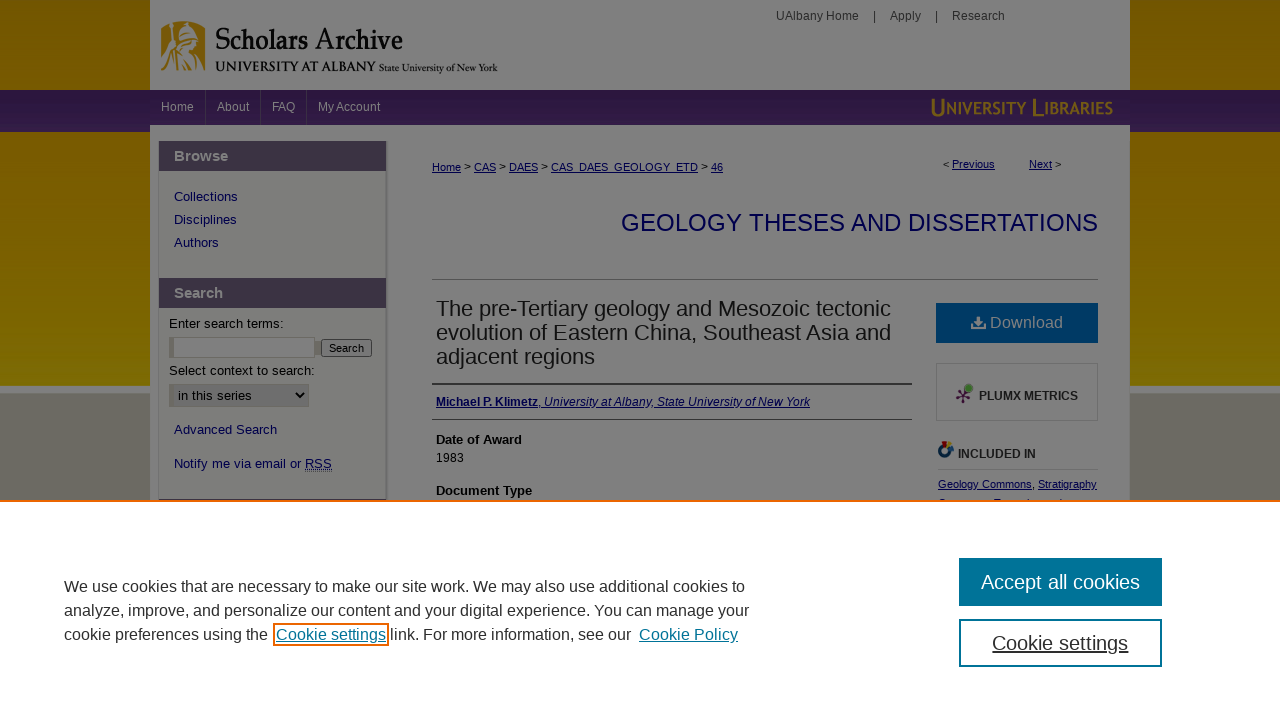

--- FILE ---
content_type: text/html; charset=UTF-8
request_url: https://scholarsarchive.library.albany.edu/cas_daes_geology_etd/46/
body_size: 10363
content:

<!DOCTYPE html>
<html lang="en">
<head><!-- inj yui3-seed: --><script type='text/javascript' src='//cdnjs.cloudflare.com/ajax/libs/yui/3.6.0/yui/yui-min.js'></script><script type='text/javascript' src='//ajax.googleapis.com/ajax/libs/jquery/1.10.2/jquery.min.js'></script><!-- Adobe Analytics --><script type='text/javascript' src='https://assets.adobedtm.com/4a848ae9611a/d0e96722185b/launch-d525bb0064d8.min.js'></script><script type='text/javascript' src=/assets/nr_browser_production.js></script>

<!-- def.1 -->
<meta charset="utf-8">
<meta name="viewport" content="width=device-width">
<title>
"The pre-Tertiary geology and Mesozoic tectonic evolution of Eastern Ch" by Michael P. Klimetz
</title>


<!-- FILE article_meta-tags.inc --><!-- FILE: /srv/sequoia/main/data/assets/site/article_meta-tags.inc -->
<meta itemprop="name" content="The pre-Tertiary geology and Mesozoic tectonic evolution of Eastern China, Southeast Asia and adjacent regions">
<meta property="og:title" content="The pre-Tertiary geology and Mesozoic tectonic evolution of Eastern China, Southeast Asia and adjacent regions">
<meta name="twitter:title" content="The pre-Tertiary geology and Mesozoic tectonic evolution of Eastern China, Southeast Asia and adjacent regions">
<meta property="article:author" content="Michael P. Klimetz">
<meta name="author" content="Michael P. Klimetz">
<meta name="robots" content="noodp, noydir">
<meta name="description" content="Several orogenic belts transecting south-eastern Asia are the sites of former convergent plate margins although there have been varying interpretations of the collisional framework of individual continental blocks, styles of convergence at these zones and the timing of respective collisions. A comprehensive tectonic study of eastern China, Mongolia and the southern Soviet Far East indicates the collision of the South China Block with a combined North China-Northeast China Fold Zone Block in the late Triassic-early Jurassic, their collective suturing to Eurasia in the late Jurassic-early Cretaceous, followed by the Sikhote Alin-Japan Block in the mid to late Cretaceous. The evidence is as follows: (a) A linear belt of late Triassic-early Cretaceous granites and granodiorites trends east from the Qinlingshan through the Dabieshan to the Huaiyang massif. Ophiolites, flysch, subduction zone melange, a paired metamorphic belt indicating north-dipping subduction and marine strata of Carboniferous to late Triassic age from the Qinlingshan define the suture between the North and South China Blocks; (b) A sinuous belt of ultramafics, blueschists, silicic to intermediate magmatism and west-and north-vergent folds and thrusts trend from the west margin of Ordos Basin through central Inner Mongolia and along the east Great Khingan Range to the Amur River. Coupled with a mid Jurassic-early Cretaceous unconformity a suturing of eastern Chinese blocks Eurasia along this zone is suggested; (c) A fold and thrust belt with ultramafics, flysch, blueschists and subduction zone melange along the Ussuri River in northeast China indicates the suturing of the Sikhote Alin-Japan Block to Eurasia along a west-dipping subduction zone in the mid to late Cretaceous. Similarly, a comprehensive tectonic study of southern China and Southeast Asia has revealed a complex regional mosaic of suture-bounded terrains which nucleated about the eastern, western and southern margins of the Yangtze Craton during the late Triassic and early Jurassic. The evidence is as follows: (d) A north-south trending belt of ophiolites, blueschists, calc-alkaline volcanics and subduction melange including granites, granodiorites and strongly deformed marine strata all of late Triassic age exposed in the Longmenshan of Sichuan merge with the Kekexilishan ophiolite zone into the Ailaoshan-Tengtaiohe ophiolite and blueschist belt in central Yunnan along which the Songban-Ganzi Complex and the Shan-Thai-Malaya Block join the Craton; (e) A southeastern prolongation of the Ailaoshan-Tengtiaohe belt bifurcates into the southeast-trending Konvoi zone of northern Vietnam and the north-south trending Pak Lay-Luang Prabang zone of Laos and Thailand. Zones of ophiolite, calc-alkaline volcanics">
<meta itemprop="description" content="Several orogenic belts transecting south-eastern Asia are the sites of former convergent plate margins although there have been varying interpretations of the collisional framework of individual continental blocks, styles of convergence at these zones and the timing of respective collisions. A comprehensive tectonic study of eastern China, Mongolia and the southern Soviet Far East indicates the collision of the South China Block with a combined North China-Northeast China Fold Zone Block in the late Triassic-early Jurassic, their collective suturing to Eurasia in the late Jurassic-early Cretaceous, followed by the Sikhote Alin-Japan Block in the mid to late Cretaceous. The evidence is as follows: (a) A linear belt of late Triassic-early Cretaceous granites and granodiorites trends east from the Qinlingshan through the Dabieshan to the Huaiyang massif. Ophiolites, flysch, subduction zone melange, a paired metamorphic belt indicating north-dipping subduction and marine strata of Carboniferous to late Triassic age from the Qinlingshan define the suture between the North and South China Blocks; (b) A sinuous belt of ultramafics, blueschists, silicic to intermediate magmatism and west-and north-vergent folds and thrusts trend from the west margin of Ordos Basin through central Inner Mongolia and along the east Great Khingan Range to the Amur River. Coupled with a mid Jurassic-early Cretaceous unconformity a suturing of eastern Chinese blocks Eurasia along this zone is suggested; (c) A fold and thrust belt with ultramafics, flysch, blueschists and subduction zone melange along the Ussuri River in northeast China indicates the suturing of the Sikhote Alin-Japan Block to Eurasia along a west-dipping subduction zone in the mid to late Cretaceous. Similarly, a comprehensive tectonic study of southern China and Southeast Asia has revealed a complex regional mosaic of suture-bounded terrains which nucleated about the eastern, western and southern margins of the Yangtze Craton during the late Triassic and early Jurassic. The evidence is as follows: (d) A north-south trending belt of ophiolites, blueschists, calc-alkaline volcanics and subduction melange including granites, granodiorites and strongly deformed marine strata all of late Triassic age exposed in the Longmenshan of Sichuan merge with the Kekexilishan ophiolite zone into the Ailaoshan-Tengtaiohe ophiolite and blueschist belt in central Yunnan along which the Songban-Ganzi Complex and the Shan-Thai-Malaya Block join the Craton; (e) A southeastern prolongation of the Ailaoshan-Tengtiaohe belt bifurcates into the southeast-trending Konvoi zone of northern Vietnam and the north-south trending Pak Lay-Luang Prabang zone of Laos and Thailand. Zones of ophiolite, calc-alkaline volcanics">
<meta name="twitter:description" content="Several orogenic belts transecting south-eastern Asia are the sites of former convergent plate margins although there have been varying interpretations of the collisional framework of individual continental blocks, styles of convergence at these zones and the timing of respective collisions. A comprehensive tectonic study of eastern China, Mongolia and the southern Soviet Far East indicates the collision of the South China Block with a combined North China-Northeast China Fold Zone Block in the late Triassic-early Jurassic, their collective suturing to Eurasia in the late Jurassic-early Cretaceous, followed by the Sikhote Alin-Japan Block in the mid to late Cretaceous. The evidence is as follows: (a) A linear belt of late Triassic-early Cretaceous granites and granodiorites trends east from the Qinlingshan through the Dabieshan to the Huaiyang massif. Ophiolites, flysch, subduction zone melange, a paired metamorphic belt indicating north-dipping subduction and marine strata of Carboniferous to late Triassic age from the Qinlingshan define the suture between the North and South China Blocks; (b) A sinuous belt of ultramafics, blueschists, silicic to intermediate magmatism and west-and north-vergent folds and thrusts trend from the west margin of Ordos Basin through central Inner Mongolia and along the east Great Khingan Range to the Amur River. Coupled with a mid Jurassic-early Cretaceous unconformity a suturing of eastern Chinese blocks Eurasia along this zone is suggested; (c) A fold and thrust belt with ultramafics, flysch, blueschists and subduction zone melange along the Ussuri River in northeast China indicates the suturing of the Sikhote Alin-Japan Block to Eurasia along a west-dipping subduction zone in the mid to late Cretaceous. Similarly, a comprehensive tectonic study of southern China and Southeast Asia has revealed a complex regional mosaic of suture-bounded terrains which nucleated about the eastern, western and southern margins of the Yangtze Craton during the late Triassic and early Jurassic. The evidence is as follows: (d) A north-south trending belt of ophiolites, blueschists, calc-alkaline volcanics and subduction melange including granites, granodiorites and strongly deformed marine strata all of late Triassic age exposed in the Longmenshan of Sichuan merge with the Kekexilishan ophiolite zone into the Ailaoshan-Tengtaiohe ophiolite and blueschist belt in central Yunnan along which the Songban-Ganzi Complex and the Shan-Thai-Malaya Block join the Craton; (e) A southeastern prolongation of the Ailaoshan-Tengtiaohe belt bifurcates into the southeast-trending Konvoi zone of northern Vietnam and the north-south trending Pak Lay-Luang Prabang zone of Laos and Thailand. Zones of ophiolite, calc-alkaline volcanics">
<meta property="og:description" content="Several orogenic belts transecting south-eastern Asia are the sites of former convergent plate margins although there have been varying interpretations of the collisional framework of individual continental blocks, styles of convergence at these zones and the timing of respective collisions. A comprehensive tectonic study of eastern China, Mongolia and the southern Soviet Far East indicates the collision of the South China Block with a combined North China-Northeast China Fold Zone Block in the late Triassic-early Jurassic, their collective suturing to Eurasia in the late Jurassic-early Cretaceous, followed by the Sikhote Alin-Japan Block in the mid to late Cretaceous. The evidence is as follows: (a) A linear belt of late Triassic-early Cretaceous granites and granodiorites trends east from the Qinlingshan through the Dabieshan to the Huaiyang massif. Ophiolites, flysch, subduction zone melange, a paired metamorphic belt indicating north-dipping subduction and marine strata of Carboniferous to late Triassic age from the Qinlingshan define the suture between the North and South China Blocks; (b) A sinuous belt of ultramafics, blueschists, silicic to intermediate magmatism and west-and north-vergent folds and thrusts trend from the west margin of Ordos Basin through central Inner Mongolia and along the east Great Khingan Range to the Amur River. Coupled with a mid Jurassic-early Cretaceous unconformity a suturing of eastern Chinese blocks Eurasia along this zone is suggested; (c) A fold and thrust belt with ultramafics, flysch, blueschists and subduction zone melange along the Ussuri River in northeast China indicates the suturing of the Sikhote Alin-Japan Block to Eurasia along a west-dipping subduction zone in the mid to late Cretaceous. Similarly, a comprehensive tectonic study of southern China and Southeast Asia has revealed a complex regional mosaic of suture-bounded terrains which nucleated about the eastern, western and southern margins of the Yangtze Craton during the late Triassic and early Jurassic. The evidence is as follows: (d) A north-south trending belt of ophiolites, blueschists, calc-alkaline volcanics and subduction melange including granites, granodiorites and strongly deformed marine strata all of late Triassic age exposed in the Longmenshan of Sichuan merge with the Kekexilishan ophiolite zone into the Ailaoshan-Tengtaiohe ophiolite and blueschist belt in central Yunnan along which the Songban-Ganzi Complex and the Shan-Thai-Malaya Block join the Craton; (e) A southeastern prolongation of the Ailaoshan-Tengtiaohe belt bifurcates into the southeast-trending Konvoi zone of northern Vietnam and the north-south trending Pak Lay-Luang Prabang zone of Laos and Thailand. Zones of ophiolite, calc-alkaline volcanics">
<meta name="keywords" content="tectonics, convergence, ultramafic rock">
<meta name="bepress_citation_dissertation_institution" content="University at Albany, State University of New York">
<meta name="bepress_citation_dissertation_name" content="Master of Science (MS)">
<meta name="bepress_citation_author" content="Klimetz, Michael P.">
<meta name="bepress_citation_author_institution" content="University at Albany, State University of New York">
<meta name="bepress_citation_title" content="The pre-Tertiary geology and Mesozoic tectonic evolution of Eastern China, Southeast Asia and adjacent regions">
<meta name="bepress_citation_date" content="1983">
<!-- FILE: /srv/sequoia/main/data/assets/site/ir_download_link.inc -->
<!-- FILE: /srv/sequoia/main/data/assets/site/article_meta-tags.inc (cont) -->
<meta name="bepress_citation_pdf_url" content="https://scholarsarchive.library.albany.edu/cgi/viewcontent.cgi?article=1045&amp;context=cas_daes_geology_etd">
<meta name="bepress_citation_abstract_html_url" content="https://scholarsarchive.library.albany.edu/cas_daes_geology_etd/46">
<meta name="bepress_citation_doi" content="10.54014/C5WE-FJ8C">
<meta name="bepress_citation_online_date" content="2016/3/14">
<meta name="viewport" content="width=device-width">
<!-- Additional Twitter data -->
<meta name="twitter:card" content="summary">
<!-- Additional Open Graph data -->
<meta property="og:type" content="article">
<meta property="og:url" content="https://scholarsarchive.library.albany.edu/cas_daes_geology_etd/46">
<meta property="og:site_name" content="Scholars Archive">




<!-- FILE: article_meta-tags.inc (cont) -->
<meta name="bepress_is_article_cover_page" content="1">


<!-- sh.1 -->
<link rel="stylesheet" href="/ir-style.css" type="text/css" media="screen">
<link rel="stylesheet" href="/ir-custom.css" type="text/css" media="screen">
<link rel="stylesheet" href="../ir-custom.css" type="text/css" media="screen">
<link rel="stylesheet" href="/ir-local.css" type="text/css" media="screen">
<link rel="stylesheet" href="../ir-local.css" type="text/css" media="screen">
<link rel="stylesheet" href="/ir-print.css" type="text/css" media="print">
<link type="text/css" rel="stylesheet" href="/assets/floatbox/floatbox.css">
<link rel="alternate" type="application/rss+xml" title="Site Feed" href="/recent.rss">
<link rel="shortcut icon" href="/favicon.ico" type="image/x-icon">
<!--[if IE]>
<link rel="stylesheet" href="/ir-ie.css" type="text/css" media="screen">
<![endif]-->

<!-- JS -->
<script type="text/javascript" src="/assets/jsUtilities.js"></script>
<script type="text/javascript" src="/assets/footnoteLinks.js"></script>
<script type="text/javascript" src="/assets/scripts/yui-init.pack.js"></script>
<script type="text/javascript" src="/assets/scripts/bepress-init.debug.js"></script>
<script type="text/javascript" src="/assets/scripts/JumpListYUI.pack.js"></script>

<!-- end sh.1 -->




<script type="text/javascript">var pageData = {"page":{"environment":"prod","productName":"bpdg","language":"en","name":"ir_etd:article","businessUnit":"els:rp:st"},"visitor":{}};</script>

</head>
<body >
<!-- FILE /srv/sequoia/main/data/scholarsarchive.library.albany.edu/assets/header.pregen --><!-- This is the mobile navbar file. Do not delete or move from the top of header.pregen -->
<!-- FILE: /srv/sequoia/main/data/assets/site/mobile_nav.inc --><!--[if !IE]>-->
<script src="/assets/scripts/dc-mobile/dc-responsive-nav.js"></script>

<header id="mobile-nav" class="nav-down device-fixed-height" style="visibility: hidden;">
  
  
  <nav class="nav-collapse">
    <ul>
      <li class="menu-item active device-fixed-width"><a href="https://scholarsarchive.library.albany.edu" title="Home" data-scroll >Home</a></li>
      <li class="menu-item device-fixed-width"><a href="https://scholarsarchive.library.albany.edu/do/search/advanced/" title="Search" data-scroll ><i class="icon-search"></i> Search</a></li>
      <li class="menu-item device-fixed-width"><a href="https://scholarsarchive.library.albany.edu/communities.html" title="Browse" data-scroll >Browse Collections</a></li>
      <li class="menu-item device-fixed-width"><a href="/cgi/myaccount.cgi?context=cas_daes_geology_etd" title="My Account" data-scroll >My Account</a></li>
      <li class="menu-item device-fixed-width"><a href="https://scholarsarchive.library.albany.edu/about.html" title="About" data-scroll >About</a></li>
      <li class="menu-item device-fixed-width"><a href="https://network.bepress.com" title="Digital Commons Network" data-scroll ><img width="16" height="16" alt="DC Network" style="vertical-align:top;" src="/assets/md5images/8e240588cf8cd3a028768d4294acd7d3.png"> Digital Commons Network™</a></li>
    </ul>
  </nav>
</header>

<script src="/assets/scripts/dc-mobile/dc-mobile-nav.js"></script>
<!--<![endif]-->
<!-- FILE: /srv/sequoia/main/data/scholarsarchive.library.albany.edu/assets/header.pregen (cont) -->
<div id="albany">
	<div id="container"><a href="#main" class="skiplink" accesskey="2" >Skip to main content</a>
	
		<div id="header">
			<div id="top">
				<div id="toplinks"><p><a href="http://www.albany.edu/" title="UAlbany Home" >UAlbany Home</a> | <a href="https://www.albany.edu/apply-now" title="Apply" >Apply</a> | <a href="https://www.albany.edu/research-ualbany" title="Research" >Research</a></p>
				</div>
			</div>
			<div id="bottom">
				<!-- FILE: /srv/sequoia/main/data/assets/site/ir_logo.inc -->












<!-- FILE: /srv/sequoia/main/data/scholarsarchive.library.albany.edu/assets/header.pregen (cont) -->
					<div id="pagetitle">
					
					
					<h1><a href="https://scholarsarchive.library.albany.edu" title="Scholars Archive" >Scholars Archive</a></h1>
					
					</div>
			</div>
		</div>	
				<div id="navigation"><!-- FILE: /srv/sequoia/main/data/scholarsarchive.library.albany.edu/assets/ir_navigation.inc --><div id="tabs"><ul><li id="tabone"><a href="https://scholarsarchive.library.albany.edu" title="Home" ><span>Home</span></a></li><li id="tabtwo"><a href="https://scholarsarchive.library.albany.edu/about.html" title="About" ><span>About</span></a></li><li id="tabthree"><a href="https://scholarsarchive.library.albany.edu/faq.html" title="FAQ" ><span>FAQ</span></a></li><li id="tabfour"><a href="https://scholarsarchive.library.albany.edu/cgi/myaccount.cgi?context=cas_daes_geology_etd" title="My Account" ><span>My Account</span></a></li></ul></div>
<div id="library"><a href="http://library.albany.edu/" title="University Libraries" >University Libraries</a></div>

<!-- FILE: /srv/sequoia/main/data/scholarsarchive.library.albany.edu/assets/header.pregen (cont) -->
				</div>
	



<div id="wrapper">
<div id="content">
<div id="main" class="text">


<script type="text/javascript" src="/assets/floatbox/floatbox.js"></script>
<!-- FILE: /srv/sequoia/main/data/assets/site/article_pager.inc -->

<div id="breadcrumb"><ul id="pager">

                
                 
<li>&lt; <a href="https://scholarsarchive.library.albany.edu/cas_daes_geology_etd/17" class="ignore" >Previous</a></li>
        
        
        

                
                 
<li><a href="https://scholarsarchive.library.albany.edu/cas_daes_geology_etd/78" class="ignore" >Next</a> &gt;</li>
        
        
        
<li>&nbsp;</li></ul><div class="crumbs"><!-- FILE: /srv/sequoia/main/data/assets/site/ir_breadcrumb.inc -->

<div class="crumbs" role="navigation" aria-label="Breadcrumb">
	<p>
	
	
			<a href="https://scholarsarchive.library.albany.edu" class="ignore" >Home</a>
	
	
	
	
	
	
	
	
	
	
	 <span aria-hidden="true">&gt;</span> 
		<a href="https://scholarsarchive.library.albany.edu/cas" class="ignore" >CAS</a>
	
	
	
	
	
	
	 <span aria-hidden="true">&gt;</span> 
		<a href="https://scholarsarchive.library.albany.edu/daes" class="ignore" >DAES</a>
	
	
	
	
	
	
	 <span aria-hidden="true">&gt;</span> 
		<a href="https://scholarsarchive.library.albany.edu/cas_daes_geology_etd" class="ignore" >CAS_DAES_GEOLOGY_ETD</a>
	
	
	
	
	
	 <span aria-hidden="true">&gt;</span> 
		<a href="https://scholarsarchive.library.albany.edu/cas_daes_geology_etd/46" class="ignore" aria-current="page" >46</a>
	
	
	
	</p>
</div>


<!-- FILE: /srv/sequoia/main/data/assets/site/article_pager.inc (cont) --></div>
</div>
<!-- FILE: /srv/sequoia/main/data/assets/site/ir_etd/article/index.html (cont) -->
<!-- FILE: /srv/sequoia/main/data/assets/site/ir_etd/article/article_info.inc --><!-- FILE: /srv/sequoia/main/data/assets/site/openurl.inc -->

























<!-- FILE: /srv/sequoia/main/data/assets/site/ir_etd/article/article_info.inc (cont) -->
<!-- FILE: /srv/sequoia/main/data/assets/site/ir_download_link.inc -->









	
	
	
    
    
    
	
		
		
		
	
	
	
	
	
	

<!-- FILE: /srv/sequoia/main/data/assets/site/ir_etd/article/article_info.inc (cont) -->
<!-- FILE: /srv/sequoia/main/data/assets/site/ir_etd/article/ir_article_header.inc --><div id="series-header">
<!-- FILE: /srv/sequoia/main/data/assets/site/ir_etd/ir_etd_logo.inc -->
<!-- FILE: /srv/sequoia/main/data/assets/site/ir_etd/article/ir_article_header.inc (cont) --><h2 id="series-title"><a href="https://scholarsarchive.library.albany.edu/cas_daes_geology_etd" >Geology Theses and Dissertations</a></h2></div>
<div style="clear: both"></div><div id="sub">
<div id="alpha">
<!-- FILE: /srv/sequoia/main/data/assets/site/ir_etd/article/article_info.inc (cont) --><div id='title' class='element'>
<h1><a href='https://scholarsarchive.library.albany.edu/cgi/viewcontent.cgi?article=1045&amp;context=cas_daes_geology_etd'>The pre-Tertiary geology and Mesozoic tectonic evolution of Eastern China, Southeast Asia and adjacent regions</a></h1>
</div>
<div class='clear'></div>
<div id='authors' class='element'>
<h2 class='visually-hidden'>Author</h2>
<p class="author"><a href='https://scholarsarchive.library.albany.edu/do/search/?q=author%3A%22Michael%20P.%20Klimetz%22&start=0&context=5661620'><strong>Michael P. Klimetz</strong>, <em>University at Albany, State University of New York</em></a><br />
</p></div>
<div class='clear'></div>
<div id='publication_date' class='element'>
<h2 class='field-heading'>Date of Award</h2>
<p>1983</p>
</div>
<div class='clear'></div>
<div id='document_type' class='element'>
<h2 class='field-heading'>Document Type</h2>
<p>Thesis</p>
</div>
<div class='clear'></div>
<div id='degree_name' class='element'>
<h2 class='field-heading'>Degree Name</h2>
<p>Master of Science (MS)</p>
</div>
<div class='clear'></div>
<div id='department' class='element'>
<h2 class='field-heading'>Department</h2>
<p>Geology</p>
</div>
<div class='clear'></div>
<div id='advisor1' class='element'>
<h2 class='field-heading'>First Advisor</h2>
<p>K.C. Burke</p>
</div>
<div class='clear'></div>
<div id='abstract' class='element'>
<h2 class='field-heading'>Abstract</h2>
<p>Several orogenic belts transecting south-eastern Asia are the sites of former convergent plate margins although there have been varying interpretations of the collisional framework of individual continental blocks, styles of convergence at these zones and the timing of respective collisions. A comprehensive tectonic study of eastern China, Mongolia and the southern Soviet Far East indicates the collision of the South China Block with a combined North China-Northeast China Fold Zone Block in the late Triassic-early Jurassic, their collective suturing to Eurasia in the late Jurassic-early Cretaceous, followed by the Sikhote Alin-Japan Block in the mid to late Cretaceous. The evidence is as follows: (a) A linear belt of late Triassic-early Cretaceous granites and granodiorites trends east from the Qinlingshan through the Dabieshan to the Huaiyang massif. Ophiolites, flysch, subduction zone melange, a paired metamorphic belt indicating north-dipping subduction and marine strata of Carboniferous to late Triassic age from the Qinlingshan define the suture between the North and South China Blocks; (b) A sinuous belt of ultramafics, blueschists, silicic to intermediate magmatism and west-and north-vergent folds and thrusts trend from the west margin of Ordos Basin through central Inner Mongolia and along the east Great Khingan Range to the Amur River. Coupled with a mid Jurassic-early Cretaceous unconformity a suturing of eastern Chinese blocks Eurasia along this zone is suggested; (c) A fold and thrust belt with ultramafics, flysch, blueschists and subduction zone melange along the Ussuri River in northeast China indicates the suturing of the Sikhote Alin-Japan Block to Eurasia along a west-dipping subduction zone in the mid to late Cretaceous. Similarly, a comprehensive tectonic study of southern China and Southeast Asia has revealed a complex regional mosaic of suture-bounded terrains which nucleated about the eastern, western and southern margins of the Yangtze Craton during the late Triassic and early Jurassic. The evidence is as follows: (d) A north-south trending belt of ophiolites, blueschists, calc-alkaline volcanics and subduction melange including granites, granodiorites and strongly deformed marine strata all of late Triassic age exposed in the Longmenshan of Sichuan merge with the Kekexilishan ophiolite zone into the Ailaoshan-Tengtaiohe ophiolite and blueschist belt in central Yunnan along which the Songban-Ganzi Complex and the Shan-Thai-Malaya Block join the Craton; (e) A southeastern prolongation of the Ailaoshan-Tengtiaohe belt bifurcates into the southeast-trending Konvoi zone of northern Vietnam and the north-south trending Pak Lay-Luang Prabang zone of Laos and Thailand. Zones of ophiolite, calc-alkaline volcanics and strong late Triassic deformation, they separate the Indosinia and Shan-Thai Malaya Blocks from the Craton respectively; and (f) A northeast-southwest trending belt of ultramafics, pillow lavas and strongly deformed Triassic marine rocks extends from the Guangxi-Guizhou border to just south of Nanjing, on-strike with coeval porphyry copper deposits (the Kweichow Geosyncline of Fromaget, 1935) is considered by Hsu (1981) as a suture between the Craton and a strip of terrain herein known as the Cathaysian Arc. <br>These findings differ significantly from previous interpretations of a late Paleozoic consolidation of south-eastern Asia as well as the existence of a true Pangaea.</p>
</div>
<div class='clear'></div>
<div id='doi_url' class='element'>
<h2 class='field-heading'>DOI</h2>
<p><a href="https://doi.org/10.54014/C5WE-FJ8C">https://doi.org/10.54014/C5WE-FJ8C</a></p>
</div>
<div class='clear'></div>
<div id='comments' class='element'>
<h2 class='field-heading'>Comments</h2>
<p>Klimetz, M.P., 1983. The pre-Tertiary geology and Mesozoic tectonic evolution of Eastern China, Southeast Asia and adjacent regions. Unpublished MSc. thesis, State University of New York at Albany. 216 pp., +xii; 14 folded plates (maps, charts) <br>University at Albany Science Library call number:  SCIENCE Oversize (*) QE 40 Z899 1983 K55</p>
</div>
<div class='clear'></div>
<div id='recommended_citation' class='element'>
<h2 class='field-heading'>Recommended Citation</h2>
<!-- FILE: /srv/sequoia/main/data/assets/site/ir_etd/ir_citation.inc --><p>
    Klimetz, Michael P., "The pre-Tertiary geology and Mesozoic tectonic evolution of Eastern China, Southeast Asia and adjacent regions" (1983). <em>Geology Theses and Dissertations</em>.  46.
    <br>
    
    
        https://scholarsarchive.library.albany.edu/cas_daes_geology_etd/46
    
</p>
<!-- FILE: /srv/sequoia/main/data/assets/site/ir_etd/article/article_info.inc (cont) --></div>
<div class='clear'></div>
<div id='attach_additional_files' class='element'>
<div class="extra">
    <div class="related"><strong>Additional Files</strong></div>
    <div class="files">
        <span style='font:11px Arial;'><a href='https://scholarsarchive.library.albany.edu/cgi/viewcontent.cgi?filename=0&amp;article=1045&amp;context=cas_daes_geology_etd&amp;type=additional'>klimetzpl1.pdf</a> (3695 kB) <br><em>Plate 1 - Mesozoic lithotectonic map of northeastern China (scale 1:4million)</em></span><br />
<span style='font:11px Arial;'><a href='https://scholarsarchive.library.albany.edu/cgi/viewcontent.cgi?filename=1&amp;article=1045&amp;context=cas_daes_geology_etd&amp;type=additional'>klimetzpl2.pdf</a> (933 kB) <br><em>Plate 2 - Permian to Paleogene stratigraphic columns of northeastern China</em></span><br />
<span style='font:11px Arial;'><a href='https://scholarsarchive.library.albany.edu/cgi/viewcontent.cgi?filename=2&amp;article=1045&amp;context=cas_daes_geology_etd&amp;type=additional'>klimetzpl3.pdf</a> (842 kB) <br><em>Plate 3 - Permian to Paleogene stratigraphic columns of southern China</em></span><br />
<span style='font:11px Arial;'><a href='https://scholarsarchive.library.albany.edu/cgi/viewcontent.cgi?filename=3&amp;article=1045&amp;context=cas_daes_geology_etd&amp;type=additional'>klimetzpl4.pdf</a> (910 kB) <br><em>Plate 4 - Permian to Paleogene stratigraphic columns of Vietnam, Laos, Kampuchea and western Yunnan</em></span><br />
<span style='font:11px Arial;'><a href='https://scholarsarchive.library.albany.edu/cgi/viewcontent.cgi?filename=4&amp;article=1045&amp;context=cas_daes_geology_etd&amp;type=additional'>klimetzpl5.pdf</a> (878 kB) <br><em>Plate 5 - Late Permian paleogeography of China, Mongolia and the southern Soviet Far East</em></span><br />
<span style='font:11px Arial;'><a href='https://scholarsarchive.library.albany.edu/cgi/viewcontent.cgi?filename=5&amp;article=1045&amp;context=cas_daes_geology_etd&amp;type=additional'>klimetzpl6.pdf</a> (3732 kB) <br><em>Plate 6 - Correlation chart of the Mesozoic Formations of northeastern China</em></span><br />
<span style='font:11px Arial;'><a href='https://scholarsarchive.library.albany.edu/cgi/viewcontent.cgi?filename=6&amp;article=1045&amp;context=cas_daes_geology_etd&amp;type=additional'>klimetzpl7.pdf</a> (522 kB) <br><em>Plate 7 - Province and location atlas map</em></span><br />
<span style='font:11px Arial;'><a href='https://scholarsarchive.library.albany.edu/cgi/viewcontent.cgi?filename=7&amp;article=1045&amp;context=cas_daes_geology_etd&amp;type=additional'>klimetzpl8.pdf</a> (679 kB) <br><em>Plate 8 - Principal geomorphic features atlas map</em></span><br />
<span style='font:11px Arial;'><a href='https://scholarsarchive.library.albany.edu/cgi/viewcontent.cgi?filename=8&amp;article=1045&amp;context=cas_daes_geology_etd&amp;type=additional'>klimetzpl9.pdf</a> (95 kB) <br><em>Plate 9 - Mesozoic tectonic map of eastern China</em></span><br />
<span style='font:11px Arial;'><a href='https://scholarsarchive.library.albany.edu/cgi/viewcontent.cgi?filename=9&amp;article=1045&amp;context=cas_daes_geology_etd&amp;type=additional'>klimetzpl10.pdf</a> (57 kB) <br><em>Plate 10 - Location sketch map of the northeastern Soviet Union</em></span><br />
<span style='font:11px Arial;'><a href='https://scholarsarchive.library.albany.edu/cgi/viewcontent.cgi?filename=10&amp;article=1045&amp;context=cas_daes_geology_etd&amp;type=additional'>klimetzpl11.pdf</a> (56 kB) <br><em>Plate 11 - Location map of Indochina (Vietnam, Laos, Kampuchea nad eastern Thailand)</em></span><br />
<span style='font:11px Arial;'><a href='https://scholarsarchive.library.albany.edu/cgi/viewcontent.cgi?filename=11&amp;article=1045&amp;context=cas_daes_geology_etd&amp;type=additional'>klimetzpl12.pdf</a> (47 kB) <br><em>Plate 12 - Location map of Thailand</em></span><br />
<span style='font:11px Arial;'><a href='https://scholarsarchive.library.albany.edu/cgi/viewcontent.cgi?filename=12&amp;article=1045&amp;context=cas_daes_geology_etd&amp;type=additional'>klimetzpl13.pdf</a> (48 kB) <br><em>Plate 13 - Location map of Burma</em></span><br />
<span style='font:11px Arial;'><a href='https://scholarsarchive.library.albany.edu/cgi/viewcontent.cgi?filename=13&amp;article=1045&amp;context=cas_daes_geology_etd&amp;type=additional'>klimetzpl14.pdf</a> (32 kB) <br><em>Plate 14 - Location map of Peninsular Malaysia, Sabah and Sarawak (NW Borneo) and adjacent regions</em></span><br />

    </div> <!-- class=files -->
</div> <!-- class=extra> -->
</div>
<div class='clear'></div>
</div>
    </div>
    <div id='beta_7-3'>
<!-- FILE: /srv/sequoia/main/data/assets/site/info_box_7_3.inc --><!-- FILE: /srv/sequoia/main/data/assets/site/openurl.inc -->

























<!-- FILE: /srv/sequoia/main/data/assets/site/info_box_7_3.inc (cont) -->
<!-- FILE: /srv/sequoia/main/data/assets/site/ir_download_link.inc -->









	
	
	
    
    
    
	
		
		
		
	
	
	
	
	
	

<!-- FILE: /srv/sequoia/main/data/assets/site/info_box_7_3.inc (cont) -->


	<!-- FILE: /srv/sequoia/main/data/assets/site/info_box_download_button.inc --><div class="aside download-button">
      <a id="pdf" class="btn" href="https://scholarsarchive.library.albany.edu/cgi/viewcontent.cgi?article=1045&amp;context=cas_daes_geology_etd" title="PDF (9.8&nbsp;MB) opens in new window" target="_blank" > 
    	<i class="icon-download-alt" aria-hidden="true"></i>
        Download
      </a>
</div>


<!-- FILE: /srv/sequoia/main/data/assets/site/info_box_7_3.inc (cont) -->
	<!-- FILE: /srv/sequoia/main/data/assets/site/info_box_embargo.inc -->
<!-- FILE: /srv/sequoia/main/data/assets/site/info_box_7_3.inc (cont) -->

<!-- FILE: /srv/sequoia/main/data/assets/site/info_box_custom_upper.inc -->
<!-- FILE: /srv/sequoia/main/data/assets/site/info_box_7_3.inc (cont) -->
<!-- FILE: /srv/sequoia/main/data/assets/site/info_box_openurl.inc -->
<!-- FILE: /srv/sequoia/main/data/assets/site/info_box_7_3.inc (cont) -->

<!-- FILE: /srv/sequoia/main/data/assets/site/info_box_article_metrics.inc -->






<div id="article-stats" class="aside hidden">

    <p class="article-downloads-wrapper hidden"><span id="article-downloads"></span> DOWNLOADS</p>
    <p class="article-stats-date hidden">Since March 14, 2016</p>

    <p class="article-plum-metrics">
        <a href="https://plu.mx/plum/a/?repo_url=https://scholarsarchive.library.albany.edu/cas_daes_geology_etd/46" class="plumx-plum-print-popup plum-bigben-theme" data-badge="true" data-hide-when-empty="true" ></a>
    </p>
</div>
<script type="text/javascript" src="//cdn.plu.mx/widget-popup.js"></script>





<!-- Article Download Counts -->
<script type="text/javascript" src="/assets/scripts/article-downloads.pack.js"></script>
<script type="text/javascript">
    insertDownloads(8315744);
</script>


<!-- Add border to Plum badge & download counts when visible -->
<script>
// bind to event when PlumX widget loads
jQuery('body').bind('plum:widget-load', function(e){
// if Plum badge is visible
  if (jQuery('.PlumX-Popup').length) {
// remove 'hidden' class
  jQuery('#article-stats').removeClass('hidden');
  jQuery('.article-stats-date').addClass('plum-border');
  }
});
// bind to event when page loads
jQuery(window).bind('load',function(e){
// if DC downloads are visible
  if (jQuery('#article-downloads').text().length > 0) {
// add border to aside
  jQuery('#article-stats').removeClass('hidden');
  }
});
</script>



<!-- Adobe Analytics: Download Click Tracker -->
<script>

$(function() {

  // Download button click event tracker for PDFs
  $(".aside.download-button").on("click", "a#pdf", function(event) {
    pageDataTracker.trackEvent('navigationClick', {
      link: {
          location: 'aside download-button',
          name: 'pdf'
      }
    });
  });

  // Download button click event tracker for native files
  $(".aside.download-button").on("click", "a#native", function(event) {
    pageDataTracker.trackEvent('navigationClick', {
        link: {
            location: 'aside download-button',
            name: 'native'
        }
     });
  });

});

</script>
<!-- FILE: /srv/sequoia/main/data/assets/site/info_box_7_3.inc (cont) -->



	<!-- FILE: /srv/sequoia/main/data/assets/site/info_box_disciplines.inc -->




	





	<div id="beta-disciplines" class="aside">
		<h4>Included in</h4>
	<p>
		
				
				
					<a href="https://network.bepress.com/hgg/discipline/156" title="Geology Commons" >Geology Commons</a>, 
				
			
		
				
				
					<a href="https://network.bepress.com/hgg/discipline/1080" title="Stratigraphy Commons" >Stratigraphy Commons</a>, 
				
			
		
				
					<a href="https://network.bepress.com/hgg/discipline/164" title="Tectonics and Structure Commons" >Tectonics and Structure Commons</a>
				
				
			
		
	</p>
	</div>



<!-- FILE: /srv/sequoia/main/data/assets/site/info_box_7_3.inc (cont) -->

<!-- FILE: /srv/sequoia/main/data/assets/site/bookmark_widget.inc -->

<div id="share" class="aside">
<h2>Share</h2>
	
	<div class="a2a_kit a2a_kit_size_24 a2a_default_style">
    	<a class="a2a_button_facebook"></a>
    	<a class="a2a_button_linkedin"></a>
		<a class="a2a_button_whatsapp"></a>
		<a class="a2a_button_email"></a>
    	<a class="a2a_dd"></a>
    	<script async src="https://static.addtoany.com/menu/page.js"></script>
	</div>
</div>

<!-- FILE: /srv/sequoia/main/data/assets/site/info_box_7_3.inc (cont) -->
<!-- FILE: /srv/sequoia/main/data/assets/site/info_box_geolocate.inc --><!-- FILE: /srv/sequoia/main/data/assets/site/ir_geolocate_enabled_and_displayed.inc -->

<!-- FILE: /srv/sequoia/main/data/assets/site/info_box_geolocate.inc (cont) -->

<!-- FILE: /srv/sequoia/main/data/assets/site/info_box_7_3.inc (cont) -->

	<!-- FILE: /srv/sequoia/main/data/assets/site/zotero_coins.inc -->

<span class="Z3988" title="ctx_ver=Z39.88-2004&amp;rft_val_fmt=info%3Aofi%2Ffmt%3Akev%3Amtx%3Ajournal&amp;rft_id=https%3A%2F%2Fscholarsarchive.library.albany.edu%2Fcas_daes_geology_etd%2F46&amp;rft.atitle=The%20pre-Tertiary%20geology%20and%20Mesozoic%20tectonic%20evolution%20of%20Eastern%20China%2C%20Southeast%20Asia%20and%20adjacent%20regions&amp;rft.aufirst=Michael&amp;rft.aulast=Klimetz&amp;rft.jtitle=Geology%20Theses%20and%20Dissertations&amp;rft.date=1983-01-01&amp;rft_id=info:doi/10.54014%2FC5WE-FJ8C">COinS</span>
<!-- FILE: /srv/sequoia/main/data/assets/site/info_box_7_3.inc (cont) -->

<!-- FILE: /srv/sequoia/main/data/scholarsarchive.library.albany.edu/assets/info_box_custom_lower.inc -->


<!-- BEGIN Altmetric code -->


<div id='doi' class='element'>
    <div class='altmetric-embed' data-badge-type='donut' data-doi="10.54014/C5WE-FJ8C" data-hide-no-mentions="true"></div>
    <script type='text/javascript' src='https://d1bxh8uas1mnw7.cloudfront.net/assets/embed.js'></script>
</div>
<div class='clear'></div>


<!-- END Altmetric Code --><!-- FILE: /srv/sequoia/main/data/assets/site/info_box_7_3.inc (cont) -->
<!-- FILE: /srv/sequoia/main/data/assets/site/ir_etd/article/article_info.inc (cont) --></div>


<div class='clear'>&nbsp;</div>
<!-- FILE: /srv/sequoia/main/data/scholarsarchive.library.albany.edu/assets/ir_etd/article/ir_article_custom_fields.inc -->




<!-- for rights statement field added to all structures SG 7.8.21 -->

<!-- end rights statement code --> <!-- FILE: /srv/sequoia/main/data/assets/site/ir_etd/article/article_info.inc (cont) -->

<!-- FILE: /srv/sequoia/main/data/assets/site/ir_etd/article/index.html (cont) -->
<!-- FILE /srv/sequoia/main/data/assets/site/footer.pregen --></div>
	<div class="verticalalign">&nbsp;</div>
	<div class="clear">&nbsp;</div>

</div>

	<div id="sidebar" role="complementary">
	<!-- FILE: /srv/sequoia/main/data/assets/site/ir_sidebar_7_8.inc -->

		



	<!-- FILE: /srv/sequoia/main/data/assets/site/ir_sidebar_sort_bsa.inc --><!-- FILE: /srv/sequoia/main/data/assets/site/ir_sidebar_custom_upper_7_8.inc -->

<!-- FILE: /srv/sequoia/main/data/assets/site/ir_sidebar_sort_bsa.inc (cont) -->
<!-- FILE: /srv/sequoia/main/data/assets/site/ir_sidebar_browse.inc --><h2>Browse</h2>
<ul id="side-browse">


<li class="collections"><a href="https://scholarsarchive.library.albany.edu/communities.html" title="Browse by Collections" >Collections</a></li>
<li class="discipline-browser"><a href="https://scholarsarchive.library.albany.edu/do/discipline_browser/disciplines" title="Browse by Disciplines" >Disciplines</a></li>
<li class="author"><a href="https://scholarsarchive.library.albany.edu/authors.html" title="Browse by Author" >Authors</a></li>


</ul>
<!-- FILE: /srv/sequoia/main/data/assets/site/ir_sidebar_sort_bsa.inc (cont) -->
<!-- FILE: /srv/sequoia/main/data/assets/site/ir_sidebar_custom_middle_7_8.inc --><!-- FILE: /srv/sequoia/main/data/assets/site/ir_sidebar_sort_bsa.inc (cont) -->
<!-- FILE: /srv/sequoia/main/data/assets/site/ir_sidebar_search_7_8.inc --><h2>Search</h2>


	
<form method='get' action='https://scholarsarchive.library.albany.edu/do/search/' id="sidebar-search">
	<label for="search" accesskey="4">
		Enter search terms:
	</label>
		<div>
			<span class="border">
				<input type="text" name='q' class="search" id="search">
			</span> 
			<input type="submit" value="Search" class="searchbutton" style="font-size:11px;">
		</div>
	<label for="context">
		Select context to search:
	</label> 
		<div>
			<span class="border">
				<select name="fq" id="context">
					
					
						<option value='virtual_ancestor_link:"https://scholarsarchive.library.albany.edu/cas_daes_geology_etd"'>in this series</option>
					
					
					
					<option value='virtual_ancestor_link:"https://scholarsarchive.library.albany.edu"'>in this repository</option>
					<option value='virtual_ancestor_link:"http:/"'>across all repositories</option>
				</select>
			</span>
		</div>
</form>

<p class="advanced">
	
	
		<a href="https://scholarsarchive.library.albany.edu/do/search/advanced/?fq=virtual_ancestor_link:%22https://scholarsarchive.library.albany.edu/cas_daes_geology_etd%22" >
			Advanced Search
		</a>
	
</p>
<!-- FILE: /srv/sequoia/main/data/assets/site/ir_sidebar_sort_bsa.inc (cont) -->
<!-- FILE: /srv/sequoia/main/data/assets/site/ir_sidebar_notify_7_8.inc -->


	<ul id="side-notify">
		<li class="notify">
			<a href="https://scholarsarchive.library.albany.edu/cas_daes_geology_etd/announcements.html" title="Email or RSS Notifications" >
				Notify me via email or <acronym title="Really Simple Syndication">RSS</acronym>
			</a>
		</li>
	</ul>



<!-- FILE: /srv/sequoia/main/data/assets/site/urc_badge.inc -->






<!-- FILE: /srv/sequoia/main/data/assets/site/ir_sidebar_notify_7_8.inc (cont) -->

<!-- FILE: /srv/sequoia/main/data/assets/site/ir_sidebar_sort_bsa.inc (cont) -->
<!-- FILE: /srv/sequoia/main/data/scholarsarchive.library.albany.edu/assets/ir_sidebar_author_7_8.inc --><h2>Author Corner</h2>




	<ul id="side-author">
		<li class="faq">
			<a href="http://library.albany.edu/irportal/guidelines" title="Policies and Guidelines" >
				Policies and Guidelines
			</a>
		</li>
		<li>
			<a href="https://library.albany.edu/services/scholarly-communications/open-access" >Open Access Policy</a>
		</li>
		
		
		
		
	</ul>

<!-- FILE: /srv/sequoia/main/data/assets/site/ir_sidebar_sort_bsa.inc (cont) -->
<!-- FILE: /srv/sequoia/main/data/scholarsarchive.library.albany.edu/assets/ir_sidebar_custom_lower_7_8.inc -->	<!-- For custom sidebar content, delete the <magic ignore> tags around the <div> below 
		as well as these instructions.  Use the example formatting below to keep styling consistent. -->

<div id="sb-custom-middle">
	<h2 class="sb-custom-title">Links</h2>
		<ul class="sb-custom-ul">
			<li class="sb-custom-li">
				<a href="https://scholarsarchive.library.albany.edu/terms_of_use.html" >
					Terms of Use
				</a>
			</li>
			<li class="sb-custom-li">
				<a href="https://library.albany.edu/services/scholarly-communications" >
					Scholarly Communications Services
				</a>
			</li>
		</ul>
</div>

<!-- FILE: /srv/sequoia/main/data/assets/site/ir_sidebar_homepage_links_7_8.inc -->

<!-- FILE: /srv/sequoia/main/data/scholarsarchive.library.albany.edu/assets/ir_sidebar_custom_lower_7_8.inc (cont) -->
	


<div id="sb-custom-lower">
	<div id="social-media-icons">
		<ul class="sb-custom-ul">
			<li class="sb-custom-li">
				<a href="https://www.facebook.com/UAlbanyLibs/" id="facebook" title="facebook" >facebook</a>
			</li>
			<li class="sb-custom-li">
				<a href="https://twitter.com/UAlbanyLibs" id="twitter" title="twitter" >twitter</a>
			</li>
			<li class="sb-custom-li">
				<a href="https://www.pinterest.com/ualibraries/" id="pinterest" title="pinterest" >pinterest</a>
			</li>
			<li class="sb-custom-li">
				<a href="https://www.youtube.com/user/ualbanylibrary" id="youtube" title="youtube" >youtube</a>
			</li>
			<li class="sb-custom-li">
				<a href="https://www.instagram.com/ualbanylibraries/" id="instagram" title="instagram" >instagram</a>
			</li>
		</ul>
	</div>
</div><!-- FILE: /srv/sequoia/main/data/assets/site/ir_sidebar_sort_bsa.inc (cont) -->
<!-- FILE: /srv/sequoia/main/data/assets/site/ir_sidebar_sw_links_7_8.inc -->

	
		
	


	<!-- FILE: /srv/sequoia/main/data/assets/site/ir_sidebar_sort_bsa.inc (cont) -->

<!-- FILE: /srv/sequoia/main/data/assets/site/ir_sidebar_geolocate.inc --><!-- FILE: /srv/sequoia/main/data/assets/site/ir_geolocate_enabled_and_displayed.inc -->

<!-- FILE: /srv/sequoia/main/data/assets/site/ir_sidebar_geolocate.inc (cont) -->

<!-- FILE: /srv/sequoia/main/data/assets/site/ir_sidebar_sort_bsa.inc (cont) -->
<!-- FILE: /srv/sequoia/main/data/assets/site/ir_sidebar_custom_lowest_7_8.inc -->


<!-- FILE: /srv/sequoia/main/data/assets/site/ir_sidebar_sort_bsa.inc (cont) -->
<!-- FILE: /srv/sequoia/main/data/assets/site/ir_sidebar_7_8.inc (cont) -->

<!-- FILE: /srv/sequoia/main/data/assets/site/footer.pregen (cont) -->
	<div class="verticalalign">&nbsp;</div>
	</div>

</div>

<!-- FILE: /srv/sequoia/main/data/scholarsarchive.library.albany.edu/assets/ir_footer_content.inc --><div id="footer">
	<!-- FILE: /srv/sequoia/main/data/assets/site/ir_bepress_logo.inc --><div id="bepress">

<a href="https://www.elsevier.com/solutions/digital-commons" title="Elsevier - Digital Commons" >
	<em>Elsevier - Digital Commons</em>
</a>

</div>
<!-- FILE: /srv/sequoia/main/data/scholarsarchive.library.albany.edu/assets/ir_footer_content.inc (cont) -->
		<p>
			<a href="https://albany.libwizard.com/f/contactus?3191350=Scholars%20Archive%20and%20Scholarly%20Communications" title="Contact Us" target="_blank" >
					Contact Us
			</a> | 
			<a href="http://library.albany.edu/research/" title="Research Assistance" >
					Research Assistance
			</a> | 
			<a href="http://library.albany.edu/services/" title="Library Services" >
					Library Services
			</a> | 
			<a href="http://library.albany.edu/about/" title="About the Libraries" >
					About the Libraries
			</a> | 
			<a href="https://scholarsarchive.library.albany.edu/accessibility.html" title="Accessibility Statement" accesskey="0" >
					Accessibility Statement
			</a> | 
		</p>
		<p>
        <a class="secondary-link" href="http://www.bepress.com/privacy.html" title="Privacy Policy" >
                                Privacy
        </a> | 
        <a class="secondary-link" href="http://www.bepress.com/copyright_infringement.html" title="Copyright Policy" >
                                Copyright
        </a> 
</p>
</div><!-- FILE: /srv/sequoia/main/data/assets/site/footer.pregen (cont) -->

</div>
</div>

<!-- FILE: /srv/sequoia/main/data/scholarsarchive.library.albany.edu/assets/ir_analytics.inc --><!-- Google tag (gtag.js) -->
<script async src="https://www.googletagmanager.com/gtag/js?id=G-PTPVJJDVJW"></script> 
<script> 
	window.dataLayer = window.dataLayer || []; 
	function gtag(){dataLayer.push(arguments);} 
	gtag('js', new Date()); 

	gtag('config', 'G-PTPVJJDVJW'); 
</script>
<!-- FILE: /srv/sequoia/main/data/assets/site/footer.pregen (cont) -->

<script type='text/javascript' src='/assets/scripts/bpbootstrap-20160726.pack.js'></script><script type='text/javascript'>BPBootstrap.init({appendCookie:''})</script></body></html>
